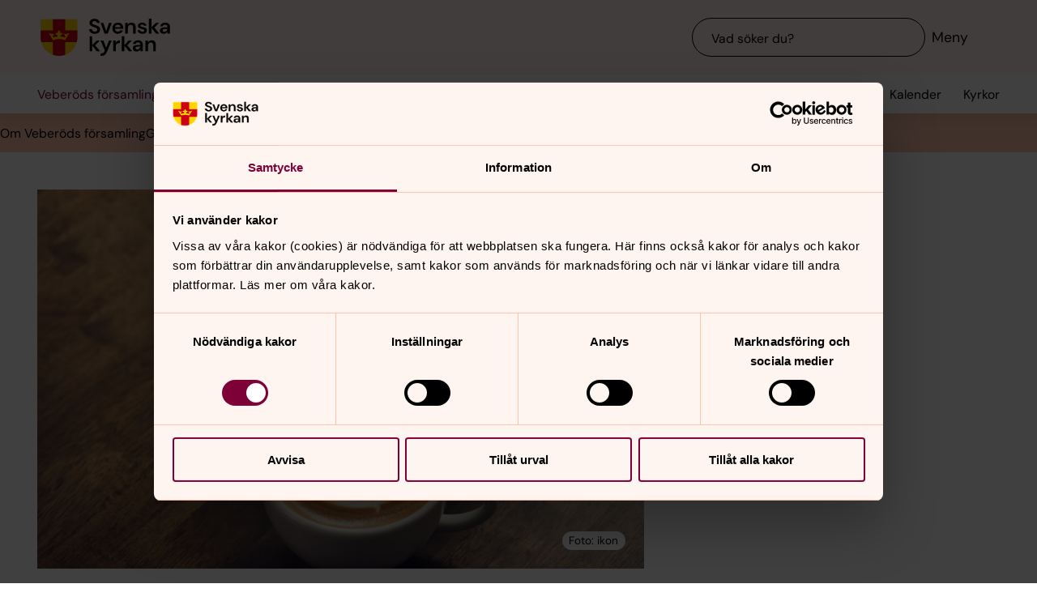

--- FILE ---
content_type: text/javascript
request_url: https://www.svenskakyrkan.se/webapi/api-v2/webcontext.js?webid=517824
body_size: 204
content:
var webContext = {
  "webId": 517824,
  "unitId": 3356,
  "projectId": 0,
  "type": "unit",
  "webName": "Veberöds församling",
  "local": true,
  "localization": null,
  "samfCode": "072710"
}